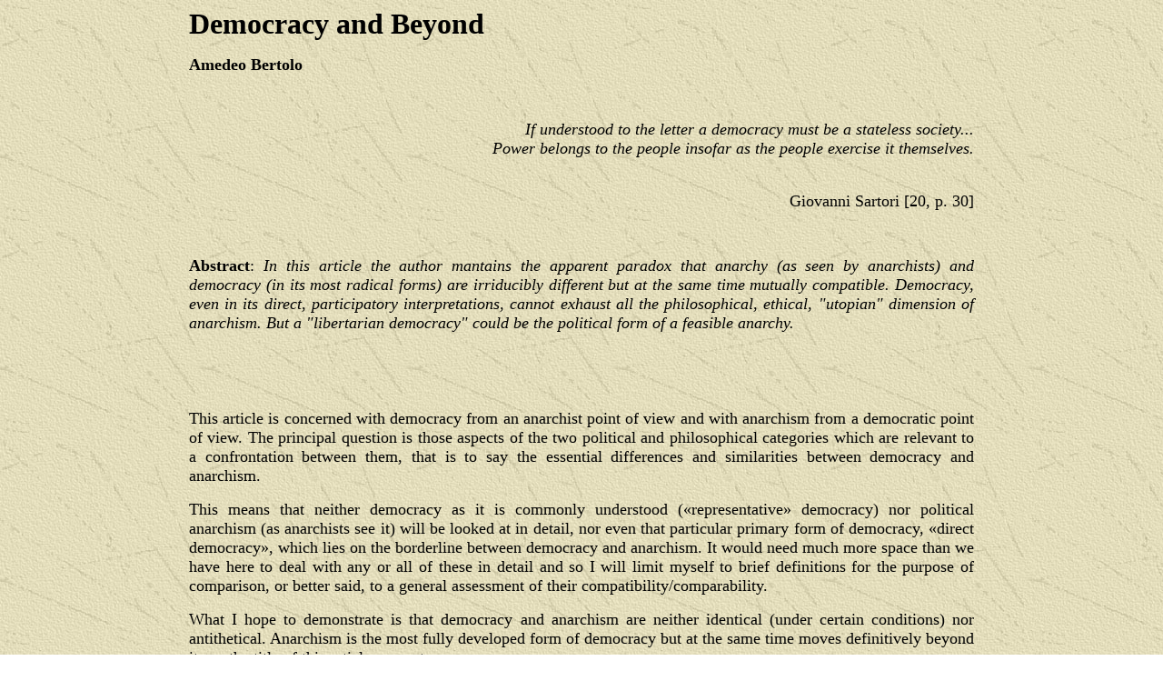

--- FILE ---
content_type: text/html
request_url: https://www.democracynature.org/vol5/bertolo_democracy.htm
body_size: 17641
content:
<html>

<head>
<meta http-equiv="Content-Type" content="text/html; charset=windows-1252">
<meta name="GENERATOR" content="Microsoft FrontPage 6.0">
<meta name="ProgId" content="FrontPage.Editor.Document">
<title>Amedeo Bertolo - Democracy and Beyond</title>
<style>
<!--
span.MsoEndnoteReference
	{vertical-align:super}
-->
</style>
</head>

<body background="exptextb.jpg">

<blockquote>
	<blockquote>
		<blockquote>
			<blockquote>
				<blockquote>
					<p><b><span lang="EN-GB" style="font-size: 24.0pt">Democracy and Beyond</span></b><span lang="EN-GB" style="font-size: 24.0pt">&nbsp;</span></p>
					<p><b><span lang="EN-GB" style="font-size: 13.5pt">Amedeo Bertolo</span></b></p>
					<p>&nbsp;</p>
					<p align="right" style="text-align:right"><i>
					<span lang="EN-GB" style="font-size: 13.5pt">If understood to the letter a 
democracy must be a stateless society...<br>Power belongs to the people insofar as the people exercise it themselves.<br>&nbsp;</span></i></p>
					<p align="right" style="text-align:right">
					<span lang="EN-GB" style="font-size: 13.5pt">Giovanni Sartori [20, p. 30]</span></p>
					<p align="right" style="text-align: justify"><i>
					<span lang="EN-GB">&nbsp;</span></i></p>
					<p align="justify"><b>
					<span lang="EN-GB" style="font-size: 13.5pt">Abstract</span></b><span lang="EN-GB" style="font-size: 13.5pt">:
					<i>In this article the author mantains the apparent paradox that anarchy (as 
seen by anarchists) and democracy (in its most radical forms) are irriducibly 
different but at the same time mutually compatible. Democracy, even in its 
direct, participatory interpretations, cannot exhaust all the philosophical, 
ethical, &quot;utopian&quot; dimension of anarchism. But a &quot;libertarian democracy&quot; could 
be the political form of a feasible anarchy.</i></span></p>
					<p align="justify"><span lang="EN-GB">&nbsp;</span></p>
					<p align="justify"><span lang="EN-GB">&nbsp;</span></p>
					<p align="justify">
					<span lang="EN-GB" style="font-size: 13.5pt">This article is 
concerned with democracy from an anarchist point of view and with anarchism from 
a democratic point of view. The principal question is those aspects of the two 
political and philosophical categories which are relevant to a confrontation 
between them, that is to say the essential differences and similarities between 
democracy and anarchism.</span></p>
					<p align="justify">
					<span lang="EN-GB" style="font-size: 13.5pt">This means that 
neither democracy as it is commonly understood («representative» democracy) nor 
political anarchism (as anarchists see it) will be looked at in detail, nor even 
that particular primary form of democracy, «direct democracy», which lies on the 
borderline between democracy and anarchism. It would need much more space than 
we have here to deal with any or all of these in detail and so I will limit 
myself to brief definitions for the purpose of comparison, or better said, to a 
general assessment of their compatibility/comparability.</span></p>
					<p align="justify">
					<span lang="EN-GB" style="font-size: 13.5pt">What I hope to 
demonstrate is that democracy and anarchism are neither identical (under certain 
conditions) nor antithetical. Anarchism is the most fully developed form of 
democracy but at the same time moves definitively beyond it –as the title of 
this article suggests.</span></p>
					<p align="justify">
					<span lang="EN-GB" style="font-size: 13.5pt">To the question 
of whether it is possible to move beyond democracy I would say yes, it is, in 
both quality and quantity. In an analogy to what I once wrote about freedom</span><span lang="EN-GB"><a name="_ednref1" title href="#_edn1"><span class="MsoEndnoteReference"><span lang="EN-GB" style="font-family: Times New Roman"><font size="2">[1]</font></span></span></a></span><span lang="EN-GB" style="font-size: 13.5pt">, 
the anarchist conception of freedom is both «more» and «different» than the 
liberal one. In simpler terms, this «difference» or diversity lies in the fact 
that for the liberals the freedom of single individuals is limited by that of 
others, while for the anarchists it is enhanced.</span></p>
					<p align="justify">
					<span lang="EN-GB" style="font-size: 13.5pt">However the 
«different» freedom of the anarchists also encompasses that of the liberals, 
while moving beyond in both quantity and quality. Quantity is essential as 
without it there is no guarantee of quality; a «different» freedom must at the 
same time signify a greater one. Even religious fundamentalists (Christian, 
Moslem, etc.) speak of «different» freedoms which are however less&nbsp;freedom, both 
at the individual level and at the collective one– particularly individual. Thus 
the political idea of the anarchists is and must necessarily be&nbsp;greater 
democracy, over and above anything else, if it is not to remain on this side of 
the dividing line. This is in fact what anarchists maintain: that it is both 
greater and different.</span></p>
					<p align="justify">
					<span lang="EN-GB" style="font-size: 13.5pt">So the anarchist 
idea of the political is of something both quantitatively and qualitatively 
beyond the democratic one. This is so for the reigning democratic idea, the 
representative one, and for more radical ones such as «participatory 
democracy»...</span><span lang="EN-GB"><a name="_ednref2" title href="#_edn2"><span class="MsoEndnoteReference"><span lang="EN-GB" style="font-family: Times New Roman"><font size="2">[2]</font></span></span></a></span><span lang="EN-GB" style="font-size: 13.5pt"> 
and even for so-called «direct democracy».</span><span lang="EN-GB"><a name="_ednref3" title href="#_edn3"><span class="MsoEndnoteReference"><span lang="EN-GB" style="font-family: Times New Roman"><font size="2">[3]</font></span></span></a></span><span lang="EN-GB" style="font-size: 13.5pt"> 
The anarchist idea of the political, which could be termed «anarchist politics», 
is in fact at one and the same time «more» than democracy and something 
different.</span></p>
					<p align="justify">
					<span lang="EN-GB" style="font-size: 13.5pt">How then can 
something be one thing and at the same time another? Difficult though it may be 
to comprehend, it is in fact possible. Here we are thinking not of «things» from 
the physical world, but of «things» from the social-political imaginary, for 
which the way they «are» depends on the point of view from which they are 
viewed. Anarchism, in this case, can be seen as an extreme form of democracy and 
as a different form of constructing the political, or even as something lying 
beyond the political.</span></p>
					<p align="justify">
					<span lang="EN-GB" style="font-size: 13.5pt">First it must be 
clearly stated that I have in mind certain definitions of democracy (or better 
democracies</span><span lang="EN-GB"><a name="_ednref4" title href="#_edn4"><span class="MsoEndnoteReference"><span lang="EN-GB" style="font-family: Times New Roman"><font size="2">[4]</font></span></span></a></span><span lang="EN-GB" style="font-size: 13.5pt">, 
which were always implicit but have gradually become more explicit. These 
definitions are relatively neutral –total neutrality being neither possible for 
useful. They are definitions of anarchism first and foremost from an anarchist 
perspective (although bearing in mind the democratic critique) and of democracy 
from the democratic perspective</span><span lang="EN-GB"><a name="_ednref5" title href="#_edn5"><span class="MsoEndnoteReference"><span lang="EN-GB" style="font-family: Times New Roman"><font size="2">[5]</font></span></span></a></span><span lang="EN-GB" style="font-size: 13.5pt"> 
(although bearing in mind the anarchist critique).</span></p>
					<p align="justify">
					<span lang="EN-GB" style="font-size: 13.5pt">First, however, 
I would like to make a digression which is only apparently irrelevant andior 
personal.</span></p>
					<p align="justify"><b>
					<span lang="EN-GB" style="font-size: 13.5pt">EXCURSUS</span></b></p>
					<p align="justify">
					<span lang="EN-GB" style="font-size: 13.5pt">&nbsp;When I am in a 
bad mood and I look around me in the «ideological storeroom» of anarchism, I 
feel as if I were in the back of a second-hand shop. Not an antique shop, as 
some malicious enemy of anarchism might have it, but worse– a second hand shop. 
In among the timeworn set phrases, the declarations of principle, the verbal 
extremism, the statements of affection, recollections, dear departed ones... I 
can see bits and pieces of a more recent date - not old enough to be antiques 
but enough so not to be really modern, i.e. almost contemporary.</span></p>
					<p align="justify">
					<span lang="EN-GB" style="font-size: 13.5pt">I know that 
anarchism has produced original and important things in the last fifty years 
(particularly in the last twenty or thirty), things that can justifiably be 
termed modern. I know too that anarchist thought has of course preserved some 
wonderful «antiques» of its classical period. It still bases itself largely on 
these and by making fun of the ingenuity and rich potential of the «modern», the 
«old», i.e. the vulgate, has built itself a shell of common ground to protect 
its fragile identity. The identity of the «classics», of the founding fathers of 
anarchism was so strong that they could even contradict themselves (really or 
apparently) without any great difficulties. Lucky them!</span></p>
					<p align="justify">
					<span lang="EN-GB" style="font-size: 13.5pt">In 1848 
Pierre-Joseph Proudhon was a member of the National Assembly; in 1849 he wrote a 
crystal clear and devastating attack not only on the state and the government 
but on the political dimension per se. In 1863 in&nbsp; Du Principe fédératif&nbsp; he set 
out a plan for an autonomous political sphere, speaking of communes, provinces, 
regions, and, Hear ye well!, of government and the state</span><span lang="EN-GB"><a name="_ednref6" title href="#_edn6"><span class="MsoEndnoteReference"><span lang="EN-GB" style="font-family: Times New Roman"><font size="2">[6]</font></span></span></a></span><span lang="EN-GB" style="font-size: 13.5pt">.</span></p>
					<p align="justify">
					<span lang="EN-GB" style="font-size: 13.5pt">Then there was 
Mikhail Bakunin, who wrote to his friend and comrade from Naples, Carlo Gambuzzi, 
«You will perhaps be surprised to hear that I, a passionately convinced 
abstentionist, am now suggesting to my friends that they stand for election to 
the national assembly. The circumstances however have changed»</span><span lang="EN-GB"><a name="_ednref7" title href="#_edn7"><span class="MsoEndnoteReference"><span lang="EN-GB" style="font-family: Times New Roman"><font size="2">[7]</font></span></span></a></span><span lang="EN-GB" style="font-size: 13.5pt">. 
And what circumstances had changed –was good old Bak no longer an anarchist? You 
must be joking! It is just that while anarchism today holds up abstentionism as 
a principle, for Bakunin it was a strategic choice, or judging from the above 
quote we could almost say a tactical one.</span><span lang="EN-GB"><a name="_ednref8" title href="#_edn8"><span class="MsoEndnoteReference"><span lang="EN-GB" style="font-family: Times New Roman"><font size="2">[8]</font></span></span></a></span></p>
					<p align="justify">
					<span lang="EN-GB" style="font-size: 13.5pt">You may be 
asking what this has to do with the subject, but it is indeed relevant, if only 
in part. The idea that anarchists today have of democracy is heavily influenced 
by the anarchist vulgate, just as the idea that democrats have of anarchism 
(apart from some clear cases of ignorance and distrust) is heavily influenced by 
their vulgate.</span></p>
					<p align="justify">
					<span lang="EN-GB" style="font-size: 13.5pt">One example is 
the statement that «anarchists do not vote». If this is a fundamental principle 
it is inevitable that the vulgate maintains that not only are anarchists opposed 
to voting in certain historical (social, economic, political) conditions, but 
that anarchists never and never will vote in any circumstances, and that is 
sublimely foolish. Sublimely because it is a declaration of faith that is 
totally utopian, and utopia is an essential element of anarchism. Foolish 
because it is entirely devoid of that common sense without which there can be no 
«possible anarchism» i.e. anarchism that has an important role in transforming 
society, not only by revolution.</span></p>
					<p align="justify">
					<span lang="EN-GB" style="font-size: 13.5pt">To avoid any 
misunderstandings, I should say that I am fifty-seven years of age and I have&nbsp; 
never&nbsp; voted in any of the elections (most of them touted as «decisive»)&nbsp; in 
Italy in the last thirty-two years. But this is not the point, or at least not 
the place to look for it.</span></p>
					<p align="justify">
					<span lang="EN-GB" style="font-size: 13.5pt">So what then is 
the point? I think Bakunin summed it up in his outline for society after the 
revolution: «The basis of all political organisation in a country must be the 
totally autonomous commune, always represented by the majority (my italics) of 
the votes of all adult men and women residing there»</span><span lang="EN-GB"><a name="_ednref9" title href="#_edn9"><span class="MsoEndnoteReference"><span lang="EN-GB" style="font-family: Times New Roman"><font size="2">[9]</font></span></span></a></span><span lang="EN-GB" style="font-size: 13.5pt">. 
And again: «Elections of all national, provincial and communal representatives 
[...] shall be by universal suffrage (my italics) of all adult men and women»</span><span lang="EN-GB"><a name="_ednref10" title href="#_edn10"><span class="MsoEndnoteReference"><span lang="EN-GB" style="font-family: Times New Roman"><font size="2">[10]</font></span></span></a></span><span lang="EN-GB" style="font-size: 13.5pt">.</span></p>
					<p align="justify">
					<span lang="EN-GB" style="font-size: 13.5pt">And this brings 
us back to the point.</span></p>
					<p align="justify"><b>
					<span lang="EN-GB" style="font-size: 13.5pt">The 
Government of All</span></b></p>
					<p align="justify">
					<span lang="EN-GB" style="font-size: 13.5pt">Francesco 
Saverio Merlino, who was an anarchist in the 1890s and later moved towards 
libertarian and then liberal socialism, wrote that «government by all = 
government by none»</span><span lang="EN-GB"><a name="_ednref11" title href="#_edn11"><span class="MsoEndnoteReference"><span lang="EN-GB" style="font-family: Times New Roman"><font size="2">[11]</font></span></span></a></span><span lang="EN-GB" style="font-size: 13.5pt">. 
Shortly before he died he made a note on a manuscript that «democracy = 
anarchy». Merlino looked beyond the similarities that are obvious to me and 
found identity, either because he undervalued anarchy or because he overvalued 
democracy –or both at once.</span></p>
					<p align="justify">
					<span lang="EN-GB" style="font-size: 13.5pt">Merlino’s two 
statements (which do seem to present a pair of clear affinities: government by 
all/democracy, government by none/anarchy) can act as a starting point for a 
more deep-reaching comparative analysis of democracy and anarchy, if taken 
together with certain useful definitions and such a confrontation.</span></p>
					<p align="justify">
					<span lang="EN-GB" style="font-size: 13.5pt">Taking anarchy 
first, it can be (and indeed has been) be understood in different ways, even by 
anarchists themselves. The particular interpretations which are of interest here 
are of a society without government, or without a state, or without power (or 
better,} without domination. These interpretations call for further 
clarification. What, for example, is meant by government? Anarchists often speak 
in positive terms of «self-government», so that what they reject must be the 
«government by others», government imposed on one part of society by another, a 
division between the government and the governed, rather than government per se.</span></p>
					<p align="justify">
					<span lang="EN-GB" style="font-size: 13.5pt">As far as the 
state is concerned, this is a particular historical form of legitimisation and 
organisation of political power. Its legitimacy is rational, bestowed by a real 
or supposed «popular will» rather than by the will of God or who knows what 
else. It still however lies within a hierarchical view of society, the state 
being a }{paradigm of power}{, or better of domination</span><span lang="EN-GB"><a name="_ednref12" title href="#_edn12"><span class="MsoEndnoteReference"><span lang="EN-GB" style="font-family: Times New Roman"><font size="2">[12]</font></span></span></a></span><span lang="EN-GB" style="font-size: 13.5pt">. 
The state is an institution (or a sum of institutions), but above all something 
which provides the conceptual foundation of modern class domination</span><span lang="EN-GB"><a name="_ednref13" title href="#_edn13"><span class="MsoEndnoteReference"><span lang="EN-GB" style="font-family: Times New Roman"><font size="2">[13]</font></span></span></a></span><span lang="EN-GB" style="font-size: 13.5pt">.</span></p>
					<p align="justify">
					<span lang="EN-GB" style="font-size: 13.5pt">When anarchists 
speak of power they virtually always mean that «evil» (i.e. what they reject) 
hierarchical power which entails a relationship of command-obedience. In the 
case of political power (which is always seen as negative) this is not the 
normative function of society, nor the «collective political force»</span><span lang="EN-GB"><a name="_ednref14" title href="#_edn14"><span class="MsoEndnoteReference"><span lang="EN-GB" style="font-family: Times New Roman"><font size="2">[14]</font></span></span></a></span><span lang="EN-GB" style="font-size: 13.5pt">, 
but the usurpation of the political corpus of society with all its functions by 
a minority. In a society split between the rulers and the ruled, the power which 
anarchists reject is that which is constantly exercised by the former over the 
latter. Anarchy is not anomy (i.e. the absence of norms), but, with the 
necessary specifications, autonomy.</span></p>
					<p align="justify">
					<span lang="EN-GB" style="font-size: 13.5pt">By the way, I 
prefer the terms domination</span><span lang="EN-GB"><a name="_ednref15" title href="#_edn15"><span class="MsoEndnoteReference"><span lang="EN-GB" style="font-family: Times New Roman"><font size="2">[15]</font></span></span></a></span><span lang="EN-GB" style="font-size: 13.5pt"> 
to signify the expropriated power of the «collective force», retaining a more 
neutral meaning for the term power, although in a hierarchical society this is 
still rich in hierarchical potential. I also prefer to use the term domination 
to talk of constantly asymmetrical power relations, including those which fall 
outside the political sphere. This includes those asymmetric relations between 
humans and nature which can be traced back to the same concept of domination 
carried over from the social</span><span lang="EN-GB"><a name="_ednref16" title href="#_edn16"><span class="MsoEndnoteReference"><span lang="EN-GB" style="font-family: Times New Roman"><font size="2">[16]</font></span></span></a></span><span lang="EN-GB" style="font-size: 13.5pt">.</span></p>
					<p align="justify">
					<span lang="EN-GB" style="font-size: 13.5pt">Returning to the 
question of anarchy, this is a strongly libertarian principal of organisation of 
reality, a non-hierarchical conception of the world, which is not limited to the 
political sphere. «Anarchy» is more the realm of philosophy, ethics and 
aesthetics than of politics, although it is this latter political dimension 
which is of interest here.</span></p>
					<p align="justify">
					<span lang="EN-GB" style="font-size: 13.5pt">So since 
anarchists claim to have a conception of society which rejects domination but 
not the collective functions of organisation of society (rejecting only the 
hierarchical forms and the implications of domination), it can perhaps be said 
that anarchists believe in a government/non-government, in a state/non-state, in 
a power/non-power. This only seems to be paradoxical since the first term in 
each pair refers to a neutral concept of the corresponding function, while the 
second refers to the actual function founded on a hierarchial principle.</span></p>
					<p align="justify">
					<span lang="EN-GB" style="font-size: 13.5pt">For the state 
too it is necessary to be clear about what we really mean by this term. We do 
not mean the state in its historical configuration (which anarchists have 
rightfully shown to bea exemplary form of modern domination, a central 
hierarchical institution of reality and of the social imaginary of the 
post-Enlightenment), but rather the state in the sense of a «republic» {res 
publica}</span><span lang="EN-GB"><a name="_ednref17" title href="#_edn17"><span class="MsoEndnoteReference"><span lang="EN-GB" style="font-family: Times New Roman"><font size="2">[17]</font></span></span></a></span><span lang="EN-GB" style="font-size: 13.5pt">, 
the public domain, a term which the classics of anarchism used more than once in 
a neutral sense.</span></p>
					<p align="justify">
					<span lang="EN-GB" style="font-size: 13.5pt">Words do of 
course carry a heavy emotional and ideological load, which is why anarchists 
prefer not to use in a neutral sense words like government, State and power, 
which have great historical significance. In the same way they reject the word 
«party» for their political organisations, even though these are undeniably 
forms of party/non-party. It is a party because it is a social group organised 
to pursue certain values and interests, but it is a non-party because it has no 
hierarchical structure and is not directed towards gaining power.</span></p>
					<p align="justify"><b>
					<span lang="EN-GB" style="font-size: 13.5pt">Forms of the 
Political</span></b></p>
					<p align="justify">
					<span lang="EN-GB" style="font-size: 13.5pt">However much 
they may want to go «beyond politics» the anarchists have not entirely managed 
to avoid proposing, both in words and deeds, forms of political organisation 
that are compatible (although not identical) with anarchism understood as the 
absence/negation of domination. In the same way in the economic field, while 
recognising something «beyond» economics, they have always suggested economic 
forms which essentially boil down to what can be called&nbsp;self-management. The 
forms of government/non-government that the anarchists propose to take over the 
political functions of society can essentially be boiled down to what has been 
termed <i>direct</i> democracy. Whatever Merlino may have said, democracy, even 
in its direct form, is not anarchism (and nor is self-management). It is not 
true that the power of all is at the same time the power of none, or at least 
not entirely true. There is still some measure of coercive power, even if only 
through moral sanctions. It is power over someone, not over no-one. So even the 
limited form of direct democracy, democracy that operates face-to-face and 
through unanimity (i.e. only through unanimous decisions), limited also by its&nbsp; 
limited area of practical functioning, is not necessarily anarchist in the 
fullest sense. It may perhaps be so in political terms, since theoretically when 
all norms are fixed and all decisions taken by all and particularly by every 
individual concerned, there is no domination.</span></p>
					<p align="justify">
					<span lang="EN-GB" style="font-size: 13.5pt">This distinction 
between all and every individual is important since for the «anthropological 
form» suggested as the basis of anarchism (what one author</span><span lang="EN-GB"><a name="_ednref18" title href="#_edn18"><span class="MsoEndnoteReference"><span lang="EN-GB" style="font-family: Times New Roman"><font size="2">[18]</font></span></span></a></span><span lang="EN-GB" style="font-size: 13.5pt"> 
has called&nbsp; communitarian individuality) «political sovereignty» does not lie in 
the society or in the individual but a continual unresolved tension between the 
two. If this prevails, even in a democratic form, it is tyranny, disintegration 
and loss of sense. Anarchism is jealously individualist, but also generously 
communitarian. And it is perfectly aware that the unique individual is also 
inevitably a&nbsp; social&nbsp; product and subject.</span></p>
					<p align="justify">
					<span lang="EN-GB" style="font-size: 13.5pt">If everyone 
consciously and freely joins in and at the same time respects (not «obeys») 
deliberations, this is not the domination of one part of society and nor of 
«all» over the individual. There is the not insignificant theoretical problem of 
norms established in the past and still in force due to social inertia, norms 
which an individual has not always joined insetting or approved and which they 
cannot modify and which therefore represent a form of domination of the past 
over the present, but for the present we can leave this aside. So if everyone 
etc..., sovereignty lies in both individual and the collective. On a theoretical 
level direct democracy in its «purest» form can reconcile the apparently 
irreconcilable.</span></p>
					<p align="justify">
					<span lang="EN-GB" style="font-size: 13.5pt">However this is 
a precise case: direct democracy which is unanimous and applied only in 
situations which do not lend themselves to a generalised application, i.e. on a 
small level and with an extreme homogeneity of values and interests. Beyond this 
smallest dimension delegation becomes essential. Without a strong homogeneity 
there must be a mechanism for decision-making over and above unanimity.</span></p>
					<p align="justify">
					<span lang="EN-GB" style="font-size: 13.5pt">If decisions 
were always and only really unanimous, very few would ever be taken, even within 
groups with a high level of social and cultural homogeneity. It is true that 
when there is a certain level of homogeneity and where there are no opposing 
interests, unanimous decisions can often be reached without any great difficulty 
or exhausting discussions as an individual (or a minority) may well withdraw 
their opposition to the opinions and so the decisions of the majority. This 
could however surely be seen as a particular consensual&nbsp;form of majority 
decision.</span></p>
					<p align="justify">
					<span lang="EN-GB" style="font-size: 13.5pt">When the 
collectivity making decisions (whether ten people or one hundred or one 
thousand...) is heterogeneous in terms of values and interests, unanimous 
decisions, even in the limited form described above, become difficult, if not 
impossible. It is then that the democratic mechanism of the majority comes to 
seem the lesser evil among the possible decision-making criteria. A lesser evil 
that is from the anarchist point of view. The majorities may be simple, 
absolute, qualified, even highly qualified (two thirds, four fifths, nine 
tenths...), but they are majorities nonetheless.</span></p>
					<p align="justify">
					<span lang="EN-GB" style="font-size: 13.5pt">When the 
anarchist Errico Malatesta replied to Merlino, who had accused him of having 
said that in certain situations a majority decision is better than none ... he 
did so by accepting, in substance, the majoritarian criteria</span><span lang="EN-GB"><a name="_ednref19" title href="#_edn19"><span class="MsoEndnoteReference"><span lang="EN-GB" style="font-family: Times New Roman"><font size="2">[19]</font></span></span></a></span><span lang="EN-GB" style="font-size: 13.5pt">.</span></p>
					<p align="justify"><b>
					<span lang="EN-GB" style="font-size: 13.5pt">The Scale</span></b></p>
					<p align="justify">
					<span lang="EN-GB" style="font-size: 13.5pt">Once we move 
beyond a certain numerical threshold (one hundred people? five hundred? a 
thousand?), direct democracy in the strict sense of face to face democratic 
meetings, no longer works. It cannot work, because for face-to-face democracy to 
work those present at a meeting must know each other at least a little and have 
a certain degree of mutual trust. They must be able to talk in other situations 
as well and, last but not least, they must be able to contribute directly to the 
discussion leading up to a decision, as this is an integral part of the 
decision-making process.</span></p>
					<p align="justify">
					<span lang="EN-GB" style="font-size: 13.5pt">Anyone with any 
experience of meetings knows that beyond a certain dimension they tend to move 
closer to demagogy than to direct democracy, with the majority of the 
«participants» in fact merely being present. In this way the «public» changes 
from participants to spectators with varying degrees of interest and motivation, 
just like the audience at a theatre (or a cinema or concert) or a football 
match. They are transformed from the thing&nbsp;to its representation, even if 
emotionally involved. Direct democracy becomes representative democracy.</span></p>
					<p align="justify">
					<span lang="EN-GB" style="font-size: 13.5pt">The first 
question is where this threshold lies? This depends on many factors: the 
complexity of the subjects in qestion; the «democratic maturity» of the 
participants; their knowledge of the subject; their psychological make-up; their 
willingness to be really involved in the decision-making process; and the 
relative homogeneity of their values and their real interests. But whatever the 
circumstances there is a threshold and it is not very high.</span></p>
					<p align="justify">
					<span lang="EN-GB" style="font-size: 13.5pt">The long-lasting 
«utopian» experiment of the Israeli kibbutzim shows that the upper limit for a 
meeting to be considered direct democracy is somewhere around some hundred 
persons. It is certainly far from hundreds of thousands. To gather this number 
of persons together in a stadium does not mean they will discuss a question and 
reach an agreement, seeking an acceptable compromise. Even putting a decision to 
the hypothetical electronic vote of a million people means having to simplify 
the question and the possible options to a binary level of yes/no. In such a 
case, whoever simplifies the question has in a certain sense already partly 
decided the answer. Not even in the best possible scenario can this be 
considered direct democracy in the true sense.</span></p>
					<p align="justify">
					<span lang="EN-GB" style="font-size: 13.5pt">So over and 
above face-to-face democracy there is inevitably a dimension of democracy which 
is in some way indirect, at least in fact. There are federal and confederal 
forms of «direct» democracy. As Bakunin said, «every organisation must work from 
the bottom up, from the commune to the central organ, the State, by the route of 
federation»</span><span lang="EN-GB"><a name="_ednref20" title href="#_edn20"><span class="MsoEndnoteReference"><span lang="EN-GB" style="font-family: Times New Roman"><font size="2">[20]</font></span></span></a></span><span lang="EN-GB" style="font-size: 13.5pt">. 
Such federal and confederal forms must inevitably use some form of 
«representation» (the quotes are to distinguish it from the particular form of 
representation familiar from representative democracy).</span></p>
					<p align="justify">
					<span lang="EN-GB" style="font-size: 13.5pt">The form which 
anarchists have given to such «federal» representation (in both theory and 
practice) is an «}{authoritative and revocable}{» mandate. This mandate can at 
any time be revoked by those who gave it, i.e. through direct democracy in the 
strict sense. It is difficult, but not impossible to imagine this immediacy even 
for second and third degree mandates (delegates elected by delegates and so on). 
The authority of the mandate comes because politics is also the art of 
mediation, of compromise, and the decision-making process (at all levels from 
the local meeting through all the different levels of delegation) is one of 
compromise between opinions and interests that need not be opposing (although 
they sometimes are) as much as diverse. How then is it possible to find an 
equilibrium on the base of authoritative, i.e. rigid, mandates. Only mandates 
that are reasonably flexible can produce a satisfactory compromise.</span></p>
					<p align="justify">
					<span lang="EN-GB" style="font-size: 13.5pt">Among the three 
features of direct democracy which anarchists see as «necessary» unanimity, an 
authoritative and revocable mandate two at least are, if taken to the letter, 
difficult to reconcile (to put it mildly) with the functioning of a society that 
is somewhat more complex than that of the Inuit (Eskimos), of the Yanomani 
(Amazonian Indians) or of the Nuer (from the Sudan). That is if they are taken 
to the letter.</span></p>
					<p align="justify">
					<span lang="EN-GB" style="font-size: 13.5pt">It is worth 
leaving this question to one side for a while and turn to the question of 
representative democracy.</span></p>
					<p align="justify"><b>
					<span lang="EN-GB" style="font-size: 13.5pt">The Dominant 
and the Dominated</span></b></p>
					<p align="justify">
					<span lang="EN-GB" style="font-size: 13.5pt">Democracy as it 
is generally understood, as vaunted by various self-styled liberal-democrats, is 
representative democracy and not democracy per se. Even the «people’s democracy» 
of the former so-called State socialists was representative democracy, on its 
own terms of course. Even Fascism was in its way a representative democracy. Its 
«political class» represented the Italian «demos», it was just that the forms of 
representation were different to those of pluralist political systems. We should 
not be overlook the fact that freedom of speech, of the press, of association... 
were limited. But then what belongs to the liberal ambit does not necessarily 
belong to the democratic one. It cannot be denied that on the eve of the second 
world war, the fascist regime enjoyed the support, active or passive, of the 
majority of Italians, i.e. of the people. Nor that the Camera dei Fasci e delle 
Corporazioni (the Italian Fascist parliament) was an elected body representing 
the demos.</span></p>
					<p align="justify">
					<span lang="EN-GB" style="font-size: 13.5pt">An anarchist 
friend from Portugal recently pointed out to me that Antonio Salazar’s regime 
regularly held semi-democratic elections – and won them all. Even in the last 
one, shortly before the «revolution of carnations», the regime won an, 
admittedly slight, majority.</span></p>
					<p align="justify">
					<span lang="EN-GB" style="font-size: 13.5pt">I am not trying 
to place fascism and liberal democracy on the same level – such logical 
gymnastics would belong to the worst anarchist «junk shop». I am simply trying 
to show that the term democracy covers a semantic space that stretches from <i>direct</i> democracy in the strict sense to authoritarian democracy, passing 
through forms of limited and controlled delegation, to forms of representation 
that are generically limited (true «limited partnerships») and periodically 
renewed through the electoral process (in the dual sense of choice and 
selection), which unite the elements of agreement and co-opting in different 
measures.</span></p>
					<p align="justify">
					<span lang="EN-GB" style="font-size: 13.5pt">If direct 
democracy in its «pure» form represents one pole of this continuum, the liberal 
version of representative democracy (which is the best form which has been 
thought up or implemented to date), i.e. liberal democracy, does not represent 
the opposite pole (which is authoritarian democracy) but is undoubtedly somewhat 
closer to that pole. It is no coincidence that in social crisis, when confronted 
by the risk not so much of revolution as of radical reform of the economic 
power, liberal democracy has shown no great difficulty or reluctance in «letting 
itself be transformed» into its authoritarian counterpart (and on occasions into 
true dictatorship) for however long it may take to rebuild sufficient support on 
the part of the ruling/dominant class for a return to a more «liberal» form of 
democracy. It is only natural that representative liberal democracy should be 
closer to the authoritarian pole than to the libertarian one. It is in fact the 
«human face» of the «rational» division between the ruler and the ruled, the 
political counterpart of the division between dominant and dominated, of the 
class division of society and of its hierarchical structure. There is no reason 
to labour this point here since there is a wealth of writings</span><span lang="EN-GB"><a name="_ednref21" title href="#_edn21"><span class="MsoEndnoteReference"><span lang="EN-GB" style="font-family: Times New Roman"><font size="2">[21]</font></span></span></a></span><span lang="EN-GB" style="font-size: 13.5pt">, 
both anarchist and non-anarchist, which have demolished the myth of 
representative democracy, i.e. the myth of its real democracy in the original 
sense of the word.</span></p>
					<p align="justify">
					<span lang="EN-GB" style="font-size: 13.5pt">Democracy is the 
government of the demos, of the people. The demos has been defined in various 
ways, on the basis of gender, of citizenship, of wealth, of age, and so on.</span><span lang="EN-GB"><a name="_ednref22" title href="#_edn22"><span class="MsoEndnoteReference"><span lang="EN-GB" style="font-family: Times New Roman"><font size="2">[22]</font></span></span></a></span><span lang="EN-GB" style="font-size: 13.5pt"> 
In its most wide-reaching form (as, for example, in Italy today) it includes 
virtually all citizens over the age of 18 (which is not the same as all 
inhabitants), regardless of class, wealth, sex and race.</span></p>
					<p align="justify">
					<span lang="EN-GB" style="font-size: 13.5pt">How then does 
this demos, i.e. the great majority of Italians, exercise its «government», its 
«power»?&nbsp; It does not exercise it in person; that would be self-government, 
direct democracy. Instead it delegates it’s declared right to an elected 
oligarchy which then exercises this power in its own name. And it is not as if 
the only choice was that between an unlikely anarchism and an electoral 
oligarchy (representative democracy).... Dahl</span><span lang="EN-GB"><a name="_ednref23" title href="#_edn23"><span class="MsoEndnoteReference"><span lang="EN-GB" style="font-family: Times New Roman"><font size="2">[23]</font></span></span></a></span><span lang="EN-GB" style="font-size: 13.5pt"> 
says that while representative democracy may have major defects (another 
euphemism) there is no better alternative... but there is.</span></p>
					<p align="justify">
					<span lang="EN-GB" style="font-size: 13.5pt">There is the 
alternative of direct democracy integrated in a system of federations and 
confederations, in the broadest sense, in a greatly decentralised political 
sphere in which the mandates of even the delegates of the basic social 
structures can be revoked and limited (albeit with relative room for manoeuvre) 
on specific decisions, and where the power delegated in a coordinated situation 
is always less than that which is not delegated. This would be a democracy in 
which a community of ten thousand inhabitants would primarily be governed by its 
own decisions and not by those of the province, let alone those of the region, 
etc. etc. in a federal succession. This would be a democracy in which 
«peripheral» political realities (city neighbourhoods, or towns or regions) 
would not be a partial devolution of a central power, but in which the «central» 
body would be a federal system of partial devolution of power stemming from the 
base. This is not just playing with words. Under representative democracy, on 
the other hand, the power to decide is delegated to a body of 
political&nbsp;professionals and the only «power» left with the demos is that to 
choose its representatives (under conditions in which there is some reason to 
doubt the real and conscious freedom of choice), and power grows rather than 
decreases as you move from the political «periphery» to the centre, from the 
local to the national. This is a different dimension of democracy. It is not the 
demos which governs itself, albeit with contradictions which cannot be 
eliminated but can be controlled once their existence is recognised, but a demos 
in whose name someone governs, with some mechanisms for creating and/or 
simulating consent. There is a quality leap in the nature of the apparent 
continuum of the democratic forms.</span></p>
					<p align="justify">
					<span lang="EN-GB" style="font-size: 13.5pt">A democracy that 
is compatible with the anarchist rejection of domination (and in political terms 
of the division between the rulers and the ruled) is necessarily a «direct» 
democracy in the above sense , i.e. strongly based in democratic meetings and 
with a necessary but controlled system of temporary political delegates. 
Delegates&nbsp; may be elected or chosen by lot (why not –it was the case with the 
magistrates of Athens) but would be truly representatives. Under no 
circumstances would there be a political class (whether one party or several 
makes no difference) cut off from the demos by the simple fact of being 
professional politicians.</span></p>
					<p align="justify"><b>
					<span lang="EN-GB" style="font-size: 13.5pt">A Model</span></b></p>
					<p align="justify">
					<span lang="EN-GB" style="font-size: 13.5pt">Planning forms 
of direct democracy is already a move beyond democracy as it is generally 
understood, i.e. representative liberal democracy. This space beyond (as has 
been said more than once) presumes something that is both greater and at the 
same time different democracy. Direct democracy places much greater power in the 
hands of every individual making up the demos, by breaking up, decentralising 
and diffusing political power.</span></p>
					<p align="justify">
					<span lang="EN-GB" style="font-size: 13.5pt">Direct democracy 
is a discrete approximation of a political an-archy (absence of domination). And 
in fact in both theory (as with Proudhon and Bakunin) and practice (in the 
various revolutionary situations like Spain in 1936 in which anarchists have 
played a decisive role) the political forms suggested and experimented with have 
been those of «direct democracy on a federal basis».</span></p>
					<p align="justify">
					<span lang="EN-GB" style="font-size: 13.5pt">This is a good 
approximation of political anarchism. It is nothing more but nor is it any less 
than that. Political anarchism is certainly founded on an further «beyond», but 
just as the christian ideal is sainthood «in imitation of Christ» and yet all 
Christians including the saints settle for less, indeed for much less, for 
striving towards the ideal, so too do anarchists. There is another sense in 
which anarchism goes beyond democracy. As has already been said, anarchism is a 
principle for organising reality which goes beyond the political sphere (and 
indeed beyond the social sphere too, but this is beyond the scope of this 
article). As a philosophical, ethical and aesthetic principle it stretches 
beyond the political arena (which is that of democracy) and indeed rejects it. 
It moves beyond it because even the extreme model of direct democracy is not 
really enough.</span></p>
					<p align="justify">
					<span lang="EN-GB" style="font-size: 13.5pt">A face-to-face 
meeting could pass unanimous decisions that are horribly incompatible with 
anarchism. The direct democracy of Athens could burn Pythagoras’ books or 
condemn Socrates to death, but nobody can make an anarchist accept the justice 
of a verdict which punishes heterodox ideas. Unanimity, and even less a 
majority, may be accepted by anarchists as the criteria for political decisions 
in specific contexts, but never as a way of deciding in absolute terms what is 
good and what is bad, what is beautiful and what is ugly.</span></p>
					<p align="justify">
					<span lang="EN-GB" style="font-size: 13.5pt">Even liberals 
see certain areas of «human rights» as lying outside the majoritarian mechanism, 
and they have quite conscious doubts about the power of the majority. For 
example: «for the democratic doctrine, the simple fact that the majority wants 
something is enough to make what it wants good; [...] the will of the majority 
determines not only that something is a law, but also that it is a good law». 
And again, «it is at least conceivable that under the rule of a very homogeneous 
and doctrinaire majority, a democratic regime could be as oppressive as the 
worst dictatorship».</span><span lang="EN-GB"><a name="_ednref24" title href="#_edn24"><span class="MsoEndnoteReference"><span lang="EN-GB" style="font-family: Times New Roman"><font size="2">[24]</font></span></span></a></span></p>
					<p align="justify">
					<span lang="EN-GB" style="font-size: 13.5pt">There is yet 
another and perhaps even greater way in which anarchism goes beyond politics. 
Politics, like economics, is a dimension of society which has become visible and 
«autonomous» of the totality of social functions and a «fixed point» of history. 
In this way it can be seen as a historical creation. Both the political function 
and the economic one have always existed in some form and degree in every 
society, but (apart from the Athenian «interlude»&nbsp; it is only in recent 
centuries that they have been observed, described, prescribed, studied and 
practised as independent social forms, starting with Machiavelli, Hobbes, etc., 
and increasing after the Enlightenment with its disenchantment of the world and 
its «worldly» deconsecration and reconsecration of domination.</span></p>
					<p align="justify"><b>
					<span lang="EN-GB" style="font-size: 13.5pt">Libertarian 
Democracy</span></b></p>
					<p align="justify">
					<span lang="EN-GB" style="font-size: 13.5pt">Like economics 
and almost at the same time, politics too has acquired an «autonomy» of the 
social magma in the imaginary and institutional representation. Economics has 
sought to apply its own categories to social phenomena (the «utopian» 
undertaking of capitalist ideology is in fact impossible) and to bend them to 
its own form of «reason»</span><span lang="EN-GB"><a name="_ednref25" title href="#_edn25"><span class="MsoEndnoteReference"><span lang="EN-GB" style="font-family: Times New Roman"><font size="2">[25]</font></span></span></a></span><span lang="EN-GB" style="font-size: 13.5pt">. 
Politics has been more modest although no less dangerous and has sought to 
explain itself&nbsp; «according to its own rules». There have been attempts to shape 
society to it which have had considerable historical and ideological 
significance: Leninism, and those third-world forms more or less contaminated by 
it, as well as fascism: «everything for the State, nothing outside and against 
the State», as Mussolini said.</span></p>
					<p align="justify">
					<span lang="EN-GB" style="font-size: 13.5pt">But economic, 
political, legal, ideological-religious and other functions of society are 
precisely that, functions of a «social being» which is not economic, nor 
political, nor... The realisation that the overall physiology of the social 
being has various diverse functions is undoubtedly an important addition to our 
knowledge, knowledge necessary for a radical transformation of society as it is, 
but it is also important to recognise and understand the close links and 
interrelationships between the various organs and functions.</span></p>
					<p align="justify">
					<span lang="EN-GB" style="font-size: 13.5pt">«Holistic» 
medicine can only be seen as progressive once anatomy and physiology have 
already&nbsp; identified and studied the various processes of the human body, 
including the as yet little understood psychosomatic relationships. The holistic 
idea can be valuable as something beyond anatomy and physiology, otherwise it 
would be just magic or charlatanism.</span></p>
					<p align="justify">
					<span lang="EN-GB" style="font-size: 13.5pt">Anarchism is in 
fact a «holistic» conception of society and can only be beyond&nbsp; politics, 
economics, and so on (not an ingenuous and primitivist «before»). The social 
organism is not just a sum, a mechanical combination of politics, economics..., 
but rather an organic interrelationship of political, economic and other 
functions. There can be no real democracy in the political sphere unless all 
those acting in it are socially equal (or if you prefer, equivalent}. Thus it is 
not possible to have political democracy without economic democracy</span><span lang="EN-GB"><a name="_ednref26" title href="#_edn26"><span class="MsoEndnoteReference"><span lang="EN-GB" style="font-family: Times New Roman"><font size="2">[26]</font></span></span></a></span><span lang="EN-GB" style="font-size: 13.5pt">, 
which we may call self-management. And it is not possible to have 
self-management unless the people involved are equal, i.e. without the 
integration of manual and intellectual work</span><span lang="EN-GB"><a name="_ednref27" title href="#_edn27"><span class="MsoEndnoteReference"><span lang="EN-GB" style="font-family: Times New Roman"><font size="2">[27]</font></span></span></a></span><span lang="EN-GB" style="font-size: 13.5pt">. 
And so it goes on.</span></p>
					<p align="justify">
					<span lang="EN-GB" style="font-size: 13.5pt">LIBERTARIAN 
DEMOCRACY (to employ a neologism)</span><span lang="EN-GB"><a name="_ednref28" title href="#_edn28"><span class="MsoEndnoteReference"><span lang="EN-GB" style="font-family: Times New Roman"><font size="2">[28]</font></span></span></a></span><span lang="EN-GB" style="font-size: 13.5pt"> 
(which is more or less synonymous with possible, practical anarchism) is 
impossible unless the <i>ethos</i> of society and its fundamental values do not 
have at least a certain coherence with direct democracy and self-management, 
that is to say with equality, freedom, solidarity and diversity in the broadest 
sense. That is, more or less, anarchism. Q.E.D. <i>quod erat demostrandum</i></span></p>
					<p align="justify"><b><i><span lang="EN-GB">&nbsp;</span></i></b></p>
					<p align="justify"><span style="font-size:13.5pt">(Translation by April Retter)</span></p>
					<p align="justify"><b><i><span lang="EN-US">&nbsp;</span></i></b></p>
					<p class="MsoNormal" align="justify">
					<span lang="EN-GB" style="font-size: 14.0pt">&nbsp;</span></p>
					<div style="mso-element:endnote-list"><br clear="all">&nbsp;<hr align="left" size="1" width="33%">
						<div style="mso-element:endnote" id="edn1">
							<p class="MsoEndnoteText" style="margin-top: 0; margin-bottom: 0">
							<a name="_edn1" title href="#_ednref1">
							<span class="MsoEndnoteReference">
							<span style="font-family: Times New Roman">[1]</span></span></a>
							<span lang="EN-GB">Amedeo Bertolo, &quot;I fanatici della libertà&quot;, 
							<i>Volontà</i>, n. 3-4, 1996. An abridged English translation of a previous 
		version of this writing was published as &quot;Fanatics of Freedom&quot; on 
							<i>Our 
		Generation</i>, vol 23, n. 2 (1992), pp.50-66.</span></div>

						<div style="mso-element:endnote" id="edn2">
							<p class="MsoEndnoteText" style="margin-top: 0; margin-bottom: 0">
							<a name="_edn2" title href="#_ednref2">
							<span class="MsoEndnoteReference">
							<span style="font-family: Times New Roman">[2]</span></span></a>
							<span lang="EN-GB">David Held, <i>Modelli di democrazia</i>, Bologna 
		1989, p.332 (English edition: <i>Models of Democracy</i>, Cambridge, 
		1987).</span></div>
						<div style="mso-element:endnote" id="edn3">
							<p class="MsoEndnoteText" style="margin-top: 0; margin-bottom: 0">
							<a name="_edn3" title href="#_ednref3">
							<span class="MsoEndnoteReference">
							<span style="font-family: Times New Roman">[3]</span></span></a>
							<span lang="EN-GB">For a fairly full dicussion and benevolent critique 
		of direct democracy from non-anarchist prospects (the first neo-marxist 
		and the second liberal-socialist) see David Held, <i>op. cit</i>, 
		pp.157-178, and Norberto Bobbio, <i>Il futuro della democrazia</i>, 
		Torino, 1993, pp.36-61.</span></div>
						<div style="mso-element:endnote" id="edn4">
							<p class="MsoEndnoteText" style="margin-top: 0; margin-bottom: 0">
							<a name="_edn4" title href="#_ednref4">
							<span class="MsoEndnoteReference">
							<span style="font-family: Times New Roman">[4]</span></span></a>
							<span lang="EN-GB">See David Held, <i>op. cit.</i></span></div>
						<div style="mso-element:endnote" id="edn5">
							<p class="MsoEndnoteText" style="margin-top: 0; margin-bottom: 0">
							<a name="_edn5" title href="#_ednref5">
							<span class="MsoEndnoteReference">
							<span style="font-family: Times New Roman">[5]</span></span></a>
							<span lang="EN-GB">See Murray Bookchin, <i>Democrazia Diretta</i>, 
		Milano, 1993; Id. <i>Remaking Society</i>, Montreal, 1993; Id., 
		&quot;Communalism: The Democratic Dimension of Anarchism&quot;, <i>Democracy and 
		Nature</i>, 1995, pp.1-17; Robert Dahl, <i>Democracy and its Critics</i>, 
		Yale,1989; Giovanni Sartori, <i>Democrazia. Cos’è</i>, Milano, 1993.</span></div>
						<div style="mso-element:endnote" id="edn6">
							<p class="MsoEndnoteText" style="margin-top: 0; margin-bottom: 0">
							<a name="_edn6" title href="#_ednref6">
							<span class="MsoEndnoteReference">
							<span style="font-family: Times New Roman">[6]</span></span></a>
							<span lang="EN-GB">Giampietro Berti(ed.), <i>La dimensione libertaria di 
		Proudhon</i>, Roma, 1982, p.77.</span></div>
						<div style="mso-element:endnote" id="edn7">
							<p class="MsoEndnoteText" style="margin-top: 0; margin-bottom: 0">
							<a name="_edn7" title href="#_ednref7">
							<span class="MsoEndnoteReference">
							<span style="font-family: Times New Roman">[7]</span></span></a>
							<span lang="EN-GB">Quoted in François Munoz, <i>Bakounine et la Liberté</i>, 
		Paris 1965, p.228.</span></div>
						<div style="mso-element:endnote" id="edn8">
							<p class="MsoEndnoteText" style="margin-top: 0; margin-bottom: 0">
							<a name="_edn8" title href="#_ednref8">
							<span class="MsoEndnoteReference">
							<span style="font-family: Times New Roman">[8]</span></span></a>
							<span lang="EN-GB">Errico Malatesta too, 25 Years later, wrote that &quot;For 
		us abstentionism is a question of tactics&quot;, although he added that it is 
		so important that when it is abandoned we risk to abandon the principles 
		&quot; (E. Malatesta,F.S. Merlino, <i>Anarchismo e democrazia</i>, 
		Ragusa,1974, p.60.</span></div>
						<div style="mso-element:endnote" id="edn9">
							<p class="MsoEndnoteText" style="margin-top: 0; margin-bottom: 0">
							<a name="_edn9" title href="#_ednref9">
							<span class="MsoEndnoteReference">
							<span style="font-family: Times New Roman">[9]</span></span></a>
							<span lang="EN-GB">Michail Bakunin, <i>Libertà eguaglianza rivoluzione</i>, 
		Milano 1976, p.93.</span></div>
						<div style="mso-element:endnote" id="edn10">
							<p class="MsoEndnoteText" style="margin-top: 0; margin-bottom: 0">
							<a name="_edn10" title href="#_ednref10">
							<span class="MsoEndnoteReference">
							<span style="font-family: Times New Roman">[10]</span></span></a>
							<span lang="EN-GB">{. Ibid}., p.88.</span></div>
						<div style="mso-element:endnote" id="edn11">
							<p class="MsoEndnoteText" style="margin-top: 0; margin-bottom: 0">
							<a name="_edn11" title href="#_ednref11">
							<span class="MsoEndnoteReference">
							<span style="font-family: Times New Roman">[11]</span></span></a>
							<span lang="EN-GB">Quoted in Giampietro Berti, <i>Francesco Saverio 
		Merlino</i>, Milano, 1993, p.414.</span></div>
						<div style="mso-element:endnote" id="edn12">
							<p class="MsoEndnoteText" style="margin-top: 0; margin-bottom: 0">
							<a name="_edn12" title href="#_ednref12">
							<span class="MsoEndnoteReference">
							<span style="font-family: Times New Roman">[12]</span></span></a>
							<span lang="EN-GB">Eduardo Colombo, &quot;Lo Stato come paradigma del potere&quot;,
							<i>Volontà</i>, n.3, 1984.</span></div>
						<div style="mso-element:endnote" id="edn13">
							<p class="MsoEndnoteText" style="margin-top: 0; margin-bottom: 0">
							<a name="_edn13" title href="#_ednref13">
							<span class="MsoEndnoteReference">
							<span style="font-family: Times New Roman">[13]</span></span></a>
							<span lang="EN-GB">See Renée Lourau, <i>L’Etat incoscient</i>, Paris, 
		1978.</span></div>
						<div style="mso-element:endnote" id="edn14">
							<p class="MsoEndnoteText" style="margin-top: 0; margin-bottom: 0">
							<a name="_edn14" title href="#_ednref14">
							<span class="MsoEndnoteReference">
							<span style="font-family: Times New Roman">[14]</span></span></a>
							<span lang="EN-GB">Giampietro Berti (ed.), <i>op. cit</i>., p.45.</span></div>
						<div style="mso-element:endnote" id="edn15">
							<p class="MsoEndnoteText" style="margin-top: 0; margin-bottom: 0">
							<a name="_edn15" title href="#_ednref15">
							<span class="MsoEndnoteReference">
							<span style="font-family: Times New Roman">[15]</span></span></a>
							<span lang="EN-GB">See Amedeo Bertolo, &quot;Potere, autorità, dominio&quot;, 
							<i>Volontà</i>, n.2,1983. An abridged English translation was published 
		with the title }{Authority, Power and Domination}, in Laslo Sekelj 
		(ed.), <i>Anarchism. Community and Utopia</i>, Praha, 1993, pp.137-166.</span></div>
						<div style="mso-element:endnote" id="edn16">
							<p class="MsoEndnoteText" style="margin-top: 0; margin-bottom: 0">
							<a name="_edn16" title href="#_ednref16">
							<span class="MsoEndnoteReference">
							<span style="font-family: Times New Roman">[16]</span></span></a>
							<span lang="EN-GB">See Murray Bookchin, <i>The Ecology of Freedom</i>, 
		Palo Alto, 1982.</span></div>
						<div style="mso-element:endnote" id="edn17">
							<p class="MsoEndnoteText" style="margin-top: 0; margin-bottom: 0">
							<a name="_edn17" title href="#_ednref17">
							<span class="MsoEndnoteReference">
							<span style="font-family: Times New Roman">[17]</span></span></a>
							<span lang="EN-GB">As E. Colombo shows (&quot;Della polis e dello spazio 
		sociale plebeo&quot;, <i>Volontà</i>, n.4, 1989), publicus&nbsp; is derived from&nbsp; 
		populicus, i.e. &quot;of the people&quot;, which is clearly relevant to democracy.</span></div>
						<div style="mso-element:endnote" id="edn18">
							<p class="MsoEndnoteText" style="margin-top: 0; margin-bottom: 0">
							<a name="_edn18" title href="#_ednref18">
							<span class="MsoEndnoteReference">
							<span style="font-family: Times New Roman">[18]</span></span></a>
							<span lang="EN-GB">Alan Ritter, <i>Anarchism: A Theoretical Analysis</i>, 
		Cambridge,1980, chap.II.</span></div>
						<div style="mso-element:endnote" id="edn19">
							<p class="MsoEndnoteText" style="margin-top: 0; margin-bottom: 0">
							<a name="_edn19" title href="#_ednref19">
							<span class="MsoEndnoteReference">
							<span style="font-family: Times New Roman">[19]</span></span></a>
							<span lang="EN-GB">E. Malatesta, F.S. Merlino, <i>op.cit.,</i> pp.42-43.</span></div>
						<div style="mso-element:endnote" id="edn20">
							<p class="MsoEndnoteText" style="margin-top: 0; margin-bottom: 0">
							<a name="_edn20" title href="#_ednref20">
							<span class="MsoEndnoteReference">
							<span style="font-family: Times New Roman">[20]</span></span></a>
							<span lang="EN-GB">Michail Bakunin, <i>op.cit.,</i> p.92.</span></div>
						<div style="mso-element:endnote" id="edn21">
							<p class="MsoEndnoteText" style="margin-top: 0; margin-bottom: 0">
							<a name="_edn21" title href="#_ednref21">
							<span class="MsoEndnoteReference">
							<span style="font-family: Times New Roman">[21]</span></span></a>
							<span lang="EN-GB">See Robert Dahl, <i>op.cit</i>., who sets out and 
		argues against the critique of democracy from various points of view, 
		including the anarchist one, even if in fact based mainly the anarchist 
		critique on a writer who is not an anarchist (Robert Wolff). See also E. 
		Colombo, &quot;Della polis etc.&quot;, cit.</span></div>
						<div style="mso-element:endnote" id="edn22">
							<p class="MsoEndnoteText" style="margin-top: 0; margin-bottom: 0">
							<a name="_edn22" title href="#_ednref22">
							<span class="MsoEndnoteReference">
							<span style="font-family: Times New Roman">[22]</span></span></a>
							<span lang="EN-GB">E. Colombo (&quot;Della polis etc.&quot;, cit) in fact says 
		that , according to some hellenistics, the term democracy (which was 
		created by enimies of democracy) is inappropriate as kratos means 
		domination or force exercized by one part of the society over an other, 
		while legitimate authority is arkhè. It would thus be more correct to 
		speak of demarchy t than democracy and maybe of&nbsp; acracy&nbsp; than anarchy.</span></div>
						<div style="mso-element:endnote" id="edn23">
							<p class="MsoEndnoteText" style="margin-top: 0; margin-bottom: 0">
							<a name="_edn23" title href="#_ednref23">
							<span class="MsoEndnoteReference">
							<span style="font-family: Times New Roman">[23]</span></span></a>
							<span lang="EN-GB">Robert Dahl, <i>op.cit.,</i> pp.75-76.</span></div>
						<div style="mso-element:endnote" id="edn24">
							<p class="MsoEndnoteText" style="margin-top: 0; margin-bottom: 0">
							<a name="_edn24" title href="#_ednref24">
							<span class="MsoEndnoteReference">
							<span style="font-family: Times New Roman">[24]</span></span></a>
							<span lang="EN-GB">Friedrich von Hayek, quoted in D. Held, 
							<i>op.cit</i>., 
		p.314.</span></div>
						<div style="mso-element:endnote" id="edn25">
							<p class="MsoEndnoteText" style="margin-top: 0; margin-bottom: 0">
							<a name="_edn25" title href="#_ednref25">
							<span class="MsoEndnoteReference">
							<span style="font-family: Times New Roman">[25]</span></span></a>
							<span lang="EN-GB">See Luciano Lanza, &quot;Il mercante e l’utopista&quot;, 
							<i>Volontà</i>, n.1-2, 1990.</span></div>
						<div style="mso-element:endnote" id="edn26">
							<p class="MsoEndnoteText" style="margin-top: 0; margin-bottom: 0">
							<a name="_edn26" title href="#_ednref26">
							<span class="MsoEndnoteReference">
							<span style="font-family: Times New Roman">[26]</span></span></a>
							<span lang="EN-GB">See Takis Fotopoulos, <i>Toward an Inclusive 
		Democracy</i>, London, 1997.</span></div>
						<div style="mso-element:endnote" id="edn27">
							<p class="MsoEndnoteText" style="margin-top: 0; margin-bottom: 0">
							<a name="_edn27" title href="#_ednref27">
							<span class="MsoEndnoteReference">
							<span style="font-family: Times New Roman">[27]</span></span></a>
							<span lang="EN-GB">See two &quot;classics&quot; of anarchism: Michail Bakunin, 
							<i>op.cit.,</i>chap. on &quot;Integral Education&quot;, and Petr Kropotkin, 
							<i>Fields, Factories and Workshops Tomorrow</i> (ed. by C. Ward), London, 
		1974, chap. on &quot;Intellectual and Manual Work&quot;.</span></div>
						<div style="mso-element:endnote" id="edn28">
							<p class="MsoEndnoteText" style="margin-top: 0; margin-bottom: 0">
							<a name="_edn28" title href="#_ednref28">
							<span class="MsoEndnoteReference">
							<span style="font-family: Times New Roman">[28]</span></span></a>
							<span lang="EN-GB">To my knowledge, this expression was first used by 
		Gaston Leval (<i>Espagne Libertaire. 1936-1939</i>, Paris, 1971, pp. 
		217-225)</span></p>
							<p class="MsoEndnoteText" style="margin-top: 0; margin-bottom: 0">&nbsp;</p>
							<p class="MsoEndnoteText" style="margin-top: 0; margin-bottom: 0">&nbsp;</p>
							<p class="MsoEndnoteText" style="margin-top: 0; margin-bottom: 0">&nbsp;</p>
							<p class="MsoEndnoteText" style="margin-top: 0; margin-bottom: 0">&nbsp;</p>
							<p class="MsoEndnoteText" style="margin-top: 0; margin-bottom: 0">&nbsp;</p>
							<p class="MsoEndnoteText" style="margin-top: 0; margin-bottom: 0">&nbsp;</p>
							<p class="MsoEndnoteText" style="margin-top: 0; margin-bottom: 0">&nbsp;</p>
							<p class="MsoEndnoteText" style="margin-top: 0; margin-bottom: 0">&nbsp;</p>
							<p class="MsoEndnoteText" style="margin-top: 0; margin-bottom: 0">&nbsp;</p>
							<p class="MsoEndnoteText" style="margin-top: 0; margin-bottom: 0">&nbsp;</p>
							<p class="MsoEndnoteText" style="margin-top: 0; margin-bottom: 0">&nbsp;</p>
							<p class="MsoEndnoteText" style="margin-top: 0; margin-bottom: 0">&nbsp;</p>
							<p class="MsoEndnoteText" style="margin-top: 0; margin-bottom: 0">&nbsp;</p>
							<p class="MsoEndnoteText" style="margin-top: 0; margin-bottom: 0">&nbsp;</p>
							<p class="MsoEndnoteText" style="margin-top: 0; margin-bottom: 0">&nbsp;</p>
							<p class="MsoEndnoteText" style="margin-top: 0; margin-bottom: 0">&nbsp;</p>
							<p class="MsoEndnoteText" style="margin-top: 0; margin-bottom: 0">&nbsp;</p>
							<p class="MsoEndnoteText" style="margin-top: 0; margin-bottom: 0">&nbsp;</p>
							<p class="MsoEndnoteText" style="margin-top: 0; margin-bottom: 0">&nbsp;</p>
							<p class="MsoEndnoteText" style="margin-top: 0; margin-bottom: 0">&nbsp;</p>
							<p class="MsoEndnoteText" style="margin-top: 0; margin-bottom: 0">&nbsp;</p>
							<p class="MsoEndnoteText" style="margin-top: 0; margin-bottom: 0">&nbsp;</div>
					</div>
				</blockquote>
			</blockquote>
		</blockquote>
	</blockquote>
</blockquote>

<script defer src="https://static.cloudflareinsights.com/beacon.min.js/vcd15cbe7772f49c399c6a5babf22c1241717689176015" integrity="sha512-ZpsOmlRQV6y907TI0dKBHq9Md29nnaEIPlkf84rnaERnq6zvWvPUqr2ft8M1aS28oN72PdrCzSjY4U6VaAw1EQ==" data-cf-beacon='{"version":"2024.11.0","token":"2ab9ee3f996e40329df685f8da48fa9c","r":1,"server_timing":{"name":{"cfCacheStatus":true,"cfEdge":true,"cfExtPri":true,"cfL4":true,"cfOrigin":true,"cfSpeedBrain":true},"location_startswith":null}}' crossorigin="anonymous"></script>
</body>

</html>
"EN-GB">To my knowledge, this expression was first used by 
		Gaston Leval (<i>Espagne Libertaire. 1936-1939</i>, Paris, 1971, pp. 
		217-225)</span></p>
							<p class="MsoEndnoteText" style="margin-top: 0; margin-bottom: 0">&nbsp;</p>
							<p class="MsoEndnoteText" style="margin-top: 0; margin-bottom: 0">&nbsp;</p>
							<p class="MsoEndnoteText" style="margin-top: 0; margin-bottom: 0">&nbsp;</p>
							<p class="MsoEndnoteText" style="margin-top: 0; margin-bottom: 0">&nbsp;</p>
							<p class="MsoEndnoteText" style="margin-top: 0; margin-bottom: 0">&nbsp;</p>
							<p class="MsoEndnoteText" style="margin-top: 0; margin-bottom: 0">&nbsp;</p>
							<p class="MsoEndnoteText" style="margin-top: 0; margin-bottom: 0">&nbsp;</p>
							<p class="MsoEndnoteText" style="margin-top: 0; margin-bottom: 0">&nbsp;</p>
							<p class="MsoEndnoteText" style="margin-top: 0; margin-bottom: 0">&nbsp;</p>
							<p class="MsoEndnoteText" style="margin-top: 0; margin-bottom: 0">&nbsp;</p>
							<p class="MsoEndnoteText" style="margin-top: 0; margin-bottom: 0">&nbsp;</p>
							<p class="MsoEndnoteText" style="margin-top: 0; margin-bottom: 0">&nbsp;</p>
							<p class="MsoEndnoteText" style="margin-top: 0; margin-bottom: 0">&nbsp;</p>
							<p class="MsoEndnoteText" style="margin-top: 0; margin-bottom: 0">&nbsp;</p>
							<p class="MsoEndnoteText" style="margin-top: 0; margin-bottom: 0">&nbsp;</p>
							<p class="MsoEndnoteText" style="margin-top: 0; margin-bottom: 0">&nbsp;</p>
							<p class="MsoEndnoteText" style="margin-top: 0; margin-bottom: 0">&nbsp;</p>
							<p class="MsoEndnoteText" style="margin-top: 0; margin-bottom: 0">&nbsp;</p>
							<p class="MsoEndnoteText" style="margin-top: 0; margin-bottom: 0">&nbsp;</p>
							<p class="MsoEndnoteText" style="margin-top: 0; margin-bottom: 0">&nbsp;</p>
							<p class="MsoEndnoteText" style="margin-top: 0; margin-bottom: 0">&nbsp;</p>
							<p class="MsoEndnoteText" style="margin-top: 0; margin-bottom: 0">&nbsp;</div>
					</div>
				</blockquote>
			</blockquote>
		</blockquote>
	</blockquote>
</blockquote>

</body>

</html>
